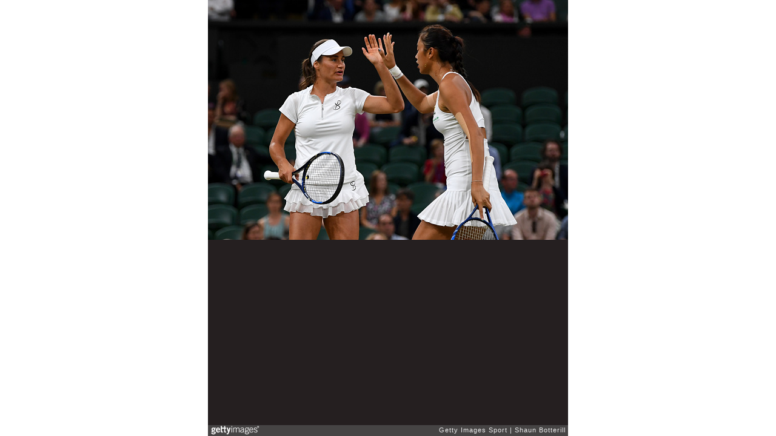

--- FILE ---
content_type: text/html; charset=UTF-8
request_url: https://embed.gettyimages.com/embed/815117268?et=PhycXHcfQb5r0xdioVL8GA&tld=com&viewMoreLink=on&sig=pxh8arsI1lEkIN7YB9T435fXEw5E82uO9GynTCc3858=&caption=true
body_size: 8062
content:



<!DOCTYPE html>
<html>
  <head>
    <base target="_parent" />
    <title>Day Twelve: The Championships - Wimbledon 2017 [Getty Images]</title>
    <meta http-equiv="X-UA-Compatible" content="IE=edge,chrome=1" />
    <meta name="robots" content="noindex, follow" />
    <meta name="viewport" content="width=device-width, initial-scale=1.0" />
    <!--[if lt IE 10]>
    <script src="//html5shiv.googlecode.com/svn/trunk/html5.js"></script>
    <![endif]-->
    <meta name="twitter:card" content="photo" />
    <meta name="twitter:site" content="@GettyImages" />
    <meta name="twitter:title" content="815117268 / Shaun Botterill / Getty Images Sport" />
    <meta property="og:description" content="Shaun Botterill / Getty Images Sport" />
    <meta property="og:image" content="https://embed-cdn.gettyimages.com/photos/monica-niculescu-of-romania-and-haoching-chan-of-chinese-taipei-in-picture-id815117268?k=6&amp;m=815117268&amp;s=594x594&amp;w=0&amp;h=mjR9-RLPQcmHFKHOb0kj6XVw5wBhoT9Jr-8WCk6MDkc=&amp;Expires=1768698000&amp;Key-Pair-Id=APKAIJLYLGZE3LWJLKRA&amp;Signature=BCgTkR1e8Xdf45hX8Yt~1qwpcZ4EJXarpybqW7GOIHYLF1neA~sFHHE~vPELUtKhbVzkTOrVnhyIVRr9-vfHtLTt1BpCp8RhY-frwdTCTuMyXvxe5hbfErIgrtBrancD94McL~HjcIDDpMVfQjrKLXlgaBPfyVyvKo8-E277Aa3SFJQCPJNB3pIH9wx5-6aokWsATyOuUj5qvhQcWts3PiGcZH0kCdTmxEqjhfZRreRMtS1q~V3NNcMzhT7TLD5Nxqjx--r~9FE1RZkdZv4MskAeUZ-Q8r0fErk1tjnM0--4oeDMhzkvTJD8MgfHT33SgGz4EU4TZgeo~jHWrTTUCi-CvuzC4V4QFnigatansREg~wTJQ5A6qzycO3wTU1m4TMwmASaa9PC4PyZwaLPcYOgkQoX35VEDzgqzmkkjBerSeESvGycf6PL08HMnViL2cAK-q9R0XwdpYke1ot4hTr0v6G-SQDEN7JAM5T7pLMR7pPUL2vorEpn39ZOEdbReaRk6VzFqURLZ7HR7YS3xC-BvEZwMwOzkcN~w09j1M8clOrMolzsXhHzwc2hTpOccKNNVe-qfSHQD-6ufSp8GYv15Z-vb3uyTDXjA5rnJvx7DX9ih41PD0LOAPCbxgtYtZpDaR7r0bTVLXr7E2lMbg-b9w2IAxies7PXaTMI1AxM_" />
    <meta property="og:url" content="http://www.gettyimages.com/detail/815117268" />
    <meta property="og:site_name" content="Getty Images" />
    <meta name="getty:adp" content="http://www.gettyimages.com/detail/815117268" />

    

    <script src="//ajax.googleapis.com/ajax/libs/jquery/1.10.2/jquery.min.js"></script>
    
  </head>

  <body class="embed">

  <link rel="stylesheet" type="text/css" href="//embed-cdn.gettyimages.com/css/2977517/style.css" />

<div id="fb-root"></div>
<section id="body-wrapper"  data-frame-width="594" data-frame-height="396">
  
  
  

  <div id="embed-body" data-spectrum-base-url="//spectrum.gettyimages.com/v3/signals" data-asset-ids="" style="max-width:594px;">
    
    
      
    <div id="slide-0" class="slide active" data-asset-id="815117268"
                                                                                       data-collection-id="57" data-asset-product-type="Sport" data-content-type="still image">
      <main class="solo">
        <figure>
          
            
              <ul class="reblog solo">
  
  <li id="li-fb" class="li-button">
    <div class="icon-button icon-fb" title="Share on Facebook"  onclick="return Embed.Social().facebook('http://www.gettyimages.com/consumer/share/assets/815117268');" ></div>
  </li>
  
  <li id="li-twitter" class="li-button">
    <a class="icon-button icon-twitter" title="Share on Twitter"  onclick="return Embed.Social().twitter('http://www.gettyimages.com/consumer/share/assets/815117268', 'Day Twelve: The Championships - Wimbledon 2017');" ></a>
  </li>
  <li id="li-pinterest" class="li-button">
    <a class="icon-button icon-pinterest" title="Share on Pinterest"  onclick="return Embed.Social().pinterest('\/\/www.pinterest.com\/pin\/create\/button?url=http%3A%2F%2Fwww.gettyimages.com%2Fdetail%2F815117268%3Fet%3DPhycXHcfQb5r0xdioVL8GA%26share%3Dembed_Pinterest\x26media=http%3A%2F%2Fmedia.gettyimages.com%2Fphotos%2Fmonica-niculescu-of-romania-and-haoching-chan-of-chinese-taipei-in-picture-id815117268\x26description=Monica Niculescu (L) of Romania and Hao-Ching Chan of Chinese Taipei celebrate in the Ladies Doubles Final against Ekaterina Makarova and Elena Vesnina of Russia on day twelve of the Wimbledon Lawn Tennis Championships at the All England Lawn Tennis and Croquet Club at Wimbledon on July 15, 2017 in London, England.  (Photo by Shaun Botterill\/Getty Images)');" ></a>
  </li>
  
</ul>

            

            
              <figcaption onselectstart="return false">
                <p class="show-more">
                  <a target="_blank" onclick="Embed.ClickHandler().click('http:\/\/www.gettyimages.com\/detail\/815117268?et=PhycXHcfQb5r0xdioVL8GA')" href="http://www.gettyimages.com/detail/815117268?et=PhycXHcfQb5r0xdioVL8GA">see more</a>
                </p>
                <p class="caption-text">LONDON, ENGLAND - JULY 15: Monica Niculescu (L) of Romania and Hao-Ching Chan of Chinese Taipei celebrate in the Ladies Doubles Final against Ekaterina Makarova and Elena Vesnina of Russia on day twelve of the Wimbledon Lawn Tennis Championships at the All England Lawn Tennis and Croquet Club at Wimbledon on July 15, 2017 in London, England.  (Photo by Shaun Botterill/Getty Images)</p>
              </figcaption>
            

            
                <aside class="assetcomp-overlay" onclick="if (!Embed.MediaQuery().mobile() &&  true ) { window.open('http:\/\/www.gettyimages.com\/detail\/815117268?et=PhycXHcfQb5r0xdioVL8GA', '_blank'); Embed.ClickHandler().click('ADP'); return false; }" data-url='http://www.gettyimages.com/detail/815117268?et=PhycXHcfQb5r0xdioVL8GA'></aside>
                <a href="http://www.gettyimages.com/detail/815117268?et=PhycXHcfQb5r0xdioVL8GA" target="_blank" class="assetcomp-link">
                  <img class="assetcomp" id="assetcomp-0" alt="LONDON, ENGLAND - JULY 15: Monica Niculescu (L) of Romania and Hao-Ching Chan of Chinese Taipei celebrate in the Ladies Doubles Final against Ekaterina Makarova and Elena Vesnina of Russia on day twelve of the Wimbledon Lawn Tennis Championships at the All England Lawn Tennis and Croquet Club at Wimbledon on July 15, 2017 in London, England.  (Photo by Shaun Botterill/Getty Images)" src="https://embed-cdn.gettyimages.com/photos/monica-niculescu-of-romania-and-haoching-chan-of-chinese-taipei-in-picture-id815117268?k=6&amp;m=815117268&amp;s=594x594&amp;w=0&amp;h=mjR9-RLPQcmHFKHOb0kj6XVw5wBhoT9Jr-8WCk6MDkc=&amp;Expires=1768698000&amp;Key-Pair-Id=APKAIJLYLGZE3LWJLKRA&amp;Signature=BCgTkR1e8Xdf45hX8Yt~1qwpcZ4EJXarpybqW7GOIHYLF1neA~sFHHE~vPELUtKhbVzkTOrVnhyIVRr9-vfHtLTt1BpCp8RhY-frwdTCTuMyXvxe5hbfErIgrtBrancD94McL~HjcIDDpMVfQjrKLXlgaBPfyVyvKo8-E277Aa3SFJQCPJNB3pIH9wx5-6aokWsATyOuUj5qvhQcWts3PiGcZH0kCdTmxEqjhfZRreRMtS1q~V3NNcMzhT7TLD5Nxqjx--r~9FE1RZkdZv4MskAeUZ-Q8r0fErk1tjnM0--4oeDMhzkvTJD8MgfHT33SgGz4EU4TZgeo~jHWrTTUCi-CvuzC4V4QFnigatansREg~wTJQ5A6qzycO3wTU1m4TMwmASaa9PC4PyZwaLPcYOgkQoX35VEDzgqzmkkjBerSeESvGycf6PL08HMnViL2cAK-q9R0XwdpYke1ot4hTr0v6G-SQDEN7JAM5T7pLMR7pPUL2vorEpn39ZOEdbReaRk6VzFqURLZ7HR7YS3xC-BvEZwMwOzkcN~w09j1M8clOrMolzsXhHzwc2hTpOccKNNVe-qfSHQD-6ufSp8GYv15Z-vb3uyTDXjA5rnJvx7DX9ih41PD0LOAPCbxgtYtZpDaR7r0bTVLXr7E2lMbg-b9w2IAxies7PXaTMI1AxM_" />
                </a>
            
          
        </figure>
        <div class="image-footer">
          <div class="logo-container">
            <img src='//embed-cdn.gettyimages.com/images/2977517/gi-logo.png' width="82" height="15" class="gi-icon" alt="Getty Images" />
          </div>
          <div class="meta">
            <p class="footer-text">
              <span class="collection" title="Getty Images Sport" data-field="collection">Getty Images Sport</span>
              <span class="photographer" title="Shaun Botterill" data-field="photographer">Shaun Botterill</span>
            </p>
          </div>
        </div>
      </main>
      
    </div>
    
  </section>

<menu id="radial-menu">
  <ul>
    <li id="radial-item-share" class="radial-item" onclick="return Embed.SocialMenu().show();"></li>
  </ul>
</menu>

<script type="text/javascript">
  $(document).ready(function() { Embed.version = "1"; });
</script>
<script type="text/javascript" src="//embed-cdn.gettyimages.com/js/2977517/embed-bundle.js"></script>
<script type="text/javascript">
  $(document).ready(function () {
    Embed.Bootstrapper().init();
  });
</script>


  </body>
</html>

